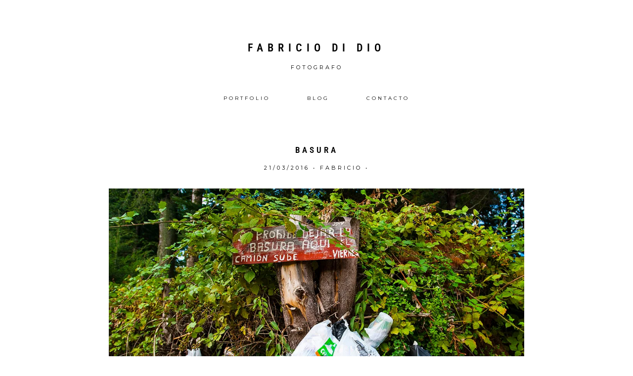

--- FILE ---
content_type: text/html; charset=utf-8
request_url: https://www.google.com/recaptcha/api2/aframe
body_size: 265
content:
<!DOCTYPE HTML><html><head><meta http-equiv="content-type" content="text/html; charset=UTF-8"></head><body><script nonce="aoiX_-7Quzdjrw_TpiSw_w">/** Anti-fraud and anti-abuse applications only. See google.com/recaptcha */ try{var clients={'sodar':'https://pagead2.googlesyndication.com/pagead/sodar?'};window.addEventListener("message",function(a){try{if(a.source===window.parent){var b=JSON.parse(a.data);var c=clients[b['id']];if(c){var d=document.createElement('img');d.src=c+b['params']+'&rc='+(localStorage.getItem("rc::a")?sessionStorage.getItem("rc::b"):"");window.document.body.appendChild(d);sessionStorage.setItem("rc::e",parseInt(sessionStorage.getItem("rc::e")||0)+1);localStorage.setItem("rc::h",'1765220078117');}}}catch(b){}});window.parent.postMessage("_grecaptcha_ready", "*");}catch(b){}</script></body></html>

--- FILE ---
content_type: application/javascript
request_url: https://fdidio.com/wp-content/themes/coastal/lib/js/main.js?ver=0.1.0
body_size: 1666
content:
// Set jQuery $ variable
(function ($) {
   $(document);

$(function() {
    if (SmoothScroll.scroll == '1') {
        //do nothing
    } else {
  // This will select only menu items that link to custom urls (i.e., our smooth scroll menu items)
  // This should prevent problems with carousel, scrollspy, etc...
  $('.menu-item-type-custom a').click(function() {
    if (location.pathname.replace(/^\//, '') == this.pathname.replace(/^\//, '') && location.hostname == this.hostname) {
      var target = $(this.hash);
      target = target.length ? target : $('[name=' + this.hash.slice(1) + ']');
      if (target.length) {
        $('html,body').animate({
          scrollTop: target.offset().top - 50
        }, 500); // The number here represents the speed of the scroll in milliseconds
        return false;
      }
    }
  });
  }
});

// Enable responsive menus
( function( window, $, undefined ) {
  'use strict';
 
  $( 'nav' ).before( '<button class="menu-toggle" role="button" aria-pressed="false"></button>' ); // Add toggles to menus
  $( 'nav .sub-menu' ).before( '<button class="sub-menu-toggle" role="button" aria-pressed="false"></button>' ); // Add toggles to sub menus
 
  // Show/hide the navigation
  $( '.menu-toggle, .sub-menu-toggle' ).on( 'click', function() {
    var $this = $( this );
    $this.attr( 'aria-pressed', function( index, value ) {
      return 'false' === value ? 'true' : 'false';
    });
 
    $this.toggleClass( 'activated' );
    $this.next( 'nav, .sub-menu' ).slideToggle( 'fast' );
 
  });
 
})( this, jQuery );

//Init Masonry
var container = document.querySelector('#collection-container');
if ( container != null ){
var msnry = new Masonry( container, {
  // options
  itemSelector: '.item',
  columnWidth: container.querySelector('.grid-sizer'),
  gutter: container.querySelector('.gutter-sizer')
});
// layout Masonry again after all images have loaded
imagesLoaded( container, function() {
  msnry.layout();
});
}

//Enable background-position fixed on mobile
$(window).scroll(function() {
  var scrolledY = $(window).scrollTop();
  $('.site-header').css('background-position', 'center ' + ((scrolledY)) + 'px');
});


//Isotope 1

var portfolio_1 = $('.grid-ctr-1').isotope({
  itemSelector: '.item-ctr-1',
  percentPosition: true,
  masonry: {
        columnWidth: '.grid-sizer-ctr-1',
        gutter: '.gutter-sizer-ctr-1'
       }
});
        
$('.filters-button-group-ctr-1').on( 'click', 'button', function() {
  var filterValue = $(this).attr('data-filter');
  portfolio_1.isotope({ filter: filterValue });
});       
        
// change is-checked class on buttons
$('.button-group-ctr-1').each( function( i, buttonGroup ) {
  var buttonGroup = $( buttonGroup );
  buttonGroup.on( 'click', 'button', function() {
  buttonGroup.find('.is-checked').removeClass('is-checked');
    $( this ).addClass('is-checked');
  });
});

portfolio_1.imagesLoaded().progress( function() {
  portfolio_1.isotope('layout');
      $( ".item-ctr-1" ).addClass( "visible" )
});

//Isotope 2

var portfolio_2 = $('.grid-ctr-2').isotope({
  itemSelector: '.item-ctr-2',
  percentPosition: true,
  masonry: {
        columnWidth: '.grid-sizer-ctr-2',
        gutter: '.gutter-sizer-ctr-2'
       }
});
        
$('.filters-button-group-ctr-2').on( 'click', 'button', function() {
  var filterValue = $(this).attr('data-filter');
  portfolio_2.isotope({ filter: filterValue });
});
          
        
// change is-checked class on buttons
$('.button-group-ctr-2').each( function( i, buttonGroup ) {
  var buttonGroup = $( buttonGroup );
  buttonGroup.on( 'click', 'button', function() {
  buttonGroup.find('.is-checked').removeClass('is-checked');
    $( this ).addClass('is-checked');
  });
});

portfolio_2.imagesLoaded().progress( function() {
  portfolio_2.isotope('layout');
      $( ".item-ctr-2" ).addClass( "visible" )
});

//Isotope 3

var portfolio_3 = $('.grid-ctr-3').isotope({
  itemSelector: '.item-ctr-3',
  percentPosition: true,
  masonry: {
        columnWidth: '.grid-sizer-ctr-3',
        gutter: '.gutter-sizer-ctr-3'
       }
});
        
$('.filters-button-group-ctr-3').on( 'click', 'button', function() {
  var filterValue = $(this).attr('data-filter');
  portfolio_3.isotope({ filter: filterValue });
});
          
        
// change is-checked class on buttons
$('.button-group-ctr-3').each( function( i, buttonGroup ) {
  var buttonGroup = $( buttonGroup );
  buttonGroup.on( 'click', 'button', function() {
  buttonGroup.find('.is-checked').removeClass('is-checked');
    $( this ).addClass('is-checked');
  });
});

portfolio_3.imagesLoaded().progress( function() {
  portfolio_3.isotope('layout');
      $( ".item-ctr-3" ).addClass( "visible" )
});

//Isotope 4

var portfolio_4 = $('.grid-ctr-4').isotope({
  itemSelector: '.item-ctr-4',
  percentPosition: true,
  masonry: {
        columnWidth: '.grid-sizer-ctr-4',
        gutter: '.gutter-sizer-ctr-4'
       }
});
        
$('.filters-button-group-ctr-4').on( 'click', 'button', function() {
  var filterValue = $(this).attr('data-filter');
  portfolio_4.isotope({ filter: filterValue });
});
          
        
// change is-checked class on buttons
$('.button-group-ctr-4').each( function( i, buttonGroup ) {
  var buttonGroup = $( buttonGroup );
  buttonGroup.on( 'click', 'button', function() {
  buttonGroup.find('.is-checked').removeClass('is-checked');
    $( this ).addClass('is-checked');
  });
});

portfolio_4.imagesLoaded().progress( function() {
  portfolio_4.isotope('layout');
      $( ".item-ctr-4" ).addClass( "visible" )
});

//Isotope 5

var portfolio_5 = $('.grid-ctr-5').isotope({
  itemSelector: '.item-ctr-5',
  percentPosition: true,
  masonry: {
        columnWidth: '.grid-sizer-ctr-5',
        gutter: '.gutter-sizer-ctr-5'
       }
});
        
$('.filters-button-group-ctr-5').on( 'click', 'button', function() {
  var filterValue = $(this).attr('data-filter');
  portfolio_5.isotope({ filter: filterValue });
});
          
        
// change is-checked class on buttons
$('.button-group-ctr-5').each( function( i, buttonGroup ) {
  var buttonGroup = $( buttonGroup );
  buttonGroup.on( 'click', 'button', function() {
  buttonGroup.find('.is-checked').removeClass('is-checked');
    $( this ).addClass('is-checked');
  });
});

portfolio_5.imagesLoaded().progress( function() {
  portfolio_5.isotope('layout');
      $( ".item-ctr-5" ).addClass( "visible" )
});

//Enable or Disable sticky for secondary menu
$(document).ready(function() {
    if (SecondaryNavParams.sticky != '1') {
      $( ".nav-container" ).addClass( "nav-sticky" );
      $( ".site-header" ).addClass( "nav-sticky" );
  }
});

//Change sticky nav background on scroll
$(document).ready(function () {
    if (SecondaryNavParams.transparency == '1') {
        $(".nav-container").removeClass("nav-transparent");
    }
  if (SecondaryNavParams.transparency != '1'){
    $(window).scroll(function () { 
        if ($(document).scrollTop() > 5 ) {
            $(".nav-container").removeClass("nav-transparent");
        } else {
            $(".nav-container").addClass("nav-transparent");
        }
    });
  }
});

}(jQuery));